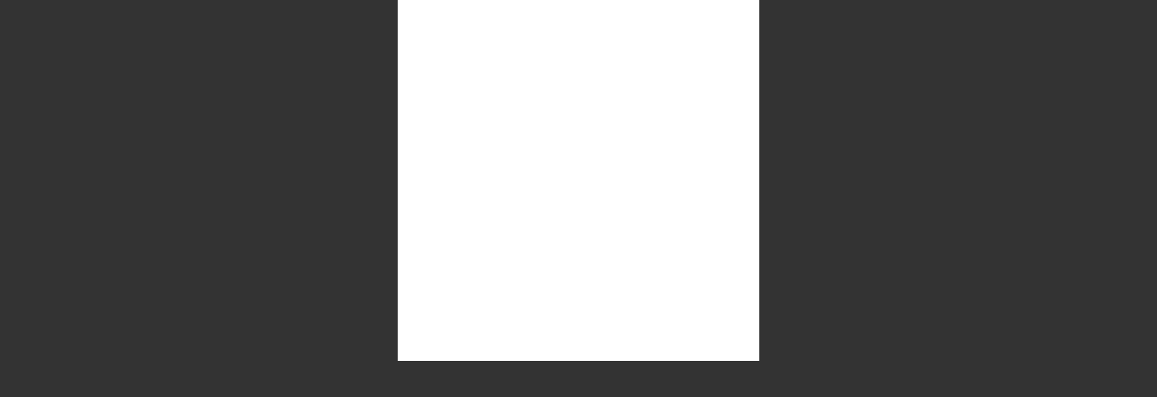

--- FILE ---
content_type: text/html
request_url: http://adamsandfaith.com/locations/location_pges/mcmenamins_edgefield.html
body_size: 548
content:
<!DOCTYPE html PUBLIC "-//W3C//DTD XHTML 1.0 Transitional//EN" "http://www.w3.org/TR/xhtml1/DTD/xhtml1-transitional.dtd">
<html xmlns="http://www.w3.org/1999/xhtml">
<head>
<meta http-equiv="Content-Type" content="text/html; charset=iso-8859-1" />
<title>McMenamins Edgefield</title>
<link href="../../afstyles.css" rel="stylesheet" type="text/css" />
</head>

<body>
<div id="gallery">
  <object classid="clsid:D27CDB6E-AE6D-11cf-96B8-444553540000" codebase="http://download.macromedia.com/pub/shockwave/cabs/flash/swflash.cab#version=7,0,19,0" width="400" height="400" title="McMenamins Edgefield">
    <param name="movie" value="../../flash/swf/mcmenamins_edgefield.swf" />
    <param name="quality" value="high" />
    <embed src="../../flash/swf/mcmenamins_edgefield.swf" quality="high" pluginspage="http://www.macromedia.com/go/getflashplayer" type="application/x-shockwave-flash" width="400" height="400"></embed>
  </object>
</div>
</body>
</html>


--- FILE ---
content_type: text/css
request_url: http://adamsandfaith.com/afstyles.css
body_size: 848
content:
#container {
	font-family: "Century Gothic", Verdana, Arial, sans-serif;
	line-height: 130%;
	width: 850px;
	color: #333333;
	background-color: #FFFFFF;
	text-align: left;
	border: 1px solid #000000;
	min-height: 900px;
	margin-top: 0px;
	margin-right: auto;
	margin-bottom: 0px;
	margin-left: auto;
}
body {
	text-align: center;
	background-color: #333333;
	padding: 0px;
	margin: 0px;
}

#footer {
	font-family: "Century Gothic", Verdana, Arial, sans-serif;
	font-size: 0.7em;
	color: #FFFFFF;
	width: 840px;
	background-color: #000000;
	text-align: center;
	padding: 5px;
}
#footer a {
	color: #E6AC00;
	text-decoration: none;
}
#footer a:hover {
	color: #FFFFFF;
}


#leftnav {
	float: left;
	width: 12em;
	font-family: Arial, Helvetica, sans-serif;
	font-size: 0.9em;
	background-color: #666666;
	color: #333;
	text-decoration: none;
	padding: 0px;
	height: 875px;
}
#leftnav a {
	text-decoration: none;
	display: block;
	color: #FFFFFF;
}
#leftnav a:hover {
	color: #FFCC00;
}


#leftnav ul {
	margin: 0px;
	padding: 0px;
	list-style-type: none;
	border-top-style: none;
	border-right-style: none;
	border-bottom-style: none;
	border-left-style: none;
}

h1 {
	font-family: Verdana, Arial, Helvetica, sans-serif;
	font-size: 13px;
	padding-left: 10px;
	line-height: 130%;
	border-left-width: 20px;
	border-left-style: solid;
	border-left-color: #000000;
}
#leftnav li a {
	padding-top: 5px;
	padding-right: 5px;
	padding-bottom: 5px;
	padding-left: 0.5em;
	background-color: #999999;
	border-right-width: 10px;
	border-left-width: 10px;
	border-right-style: solid;
	border-left-style: solid;
	border-right-color: #CCCCCC;
	border-left-color: #FFFFFF;
	color: #FFFFFF;
	text-decoration: none;
	width: 100%;
	display: block;
}
#leftnav li {
	border-bottom-width: 1px;
	border-bottom-style: solid;
	border-bottom-color: #666666;
	margin: 0px;
}

#leftnav li a:hover {
	color: #FFFFFF;
	border-right-width: 10px;
	border-left-width: 10px;
	border-right-style: solid;
	border-left-style: solid;
	border-right-color: #757575;
	border-left-color: #CCCCCC;
}





#content {
	margin-top: 0px;
	margin-right: 110px;
	margin-bottom: 0px;
	max-width: 38em;
	font-family: Verdana, Arial, Helvetica, sans-serif;
	font-size: 0.7em;
	color: #000000;
	min-height: 859px;
	margin-left: 220px;
	padding-top: 8px;
	padding-right: 8px;
	padding-bottom: 8px;
	padding-left: 20px;
}
#leftnav p {
	text-indent: 12px;
}
#content p {
	text-indent: 12px;
}

#locations {
	font-size: 1em;
	overflow: scroll;
	text-indent: 0px;
	height: 650px;
}
#locations p {
	text-indent: 0px;
}


#rightnav {
	padding: 0px;
	float: right;
	width: 100px;
	margin-top: 0px;
	margin-bottom: 0px;
}
#header {
	background-color: #000000;
	height: 149px;
	width: 850px;
}
h2 {
	font-family: Verdana, Arial, Helvetica, sans-serif;
	font-size: 1em;
	font-weight: bold;
}
#content ul {
	list-style-type: square;
}
#gallery {
	font-family: "Century Gothic", Verdana, Arial, sans-serif;
	font-size: 1em;
	color: #FFFFFF;
	background-color: #FFFFFF;
	height: 400px;
	width: 400px;
	font-weight: bold;
	margin: auto;
}
#form1 {
	margin-left: 10px;
	margin-right: 130px;
	text-align: right;
	line-height: 12px;
}
#container #leftnav .style1 a {
	color: #FFCC00;
}
#container #leftnav .style1 a:hover {
	color: #FFFFFF;
}
#pdf {
	background-color: #FFFFFF;
	margin: auto;
	width: auto;
}
